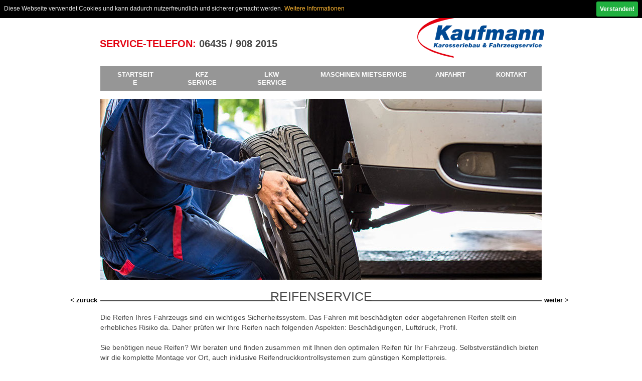

--- FILE ---
content_type: text/html
request_url: https://kaufmann-fahrzeugservice.de/reifenservice.html
body_size: 8139
content:
<!DOCTYPE html>
<html class="nojs html" lang="de-DE">
 <head>

  <meta http-equiv="Content-type" content="text/html;charset=UTF-8"/>
  <meta name="generator" content="2018.1.0.386"/>
  <meta name="viewport" content="width=device-width, initial-scale=1.0"/>
  
  <script type="text/javascript">
   // Update the 'nojs'/'js' class on the html node
document.documentElement.className = document.documentElement.className.replace(/\bnojs\b/g, 'js');

// Check that all required assets are uploaded and up-to-date
if(typeof Muse == "undefined") window.Muse = {}; window.Muse.assets = {"required":["museutils.js", "museconfig.js", "jquery.watch.js", "require.js", "reifenservice.css"], "outOfDate":[]};
</script>
  
  <title>Reifenservice</title>
  <!-- CSS -->
  <link rel="stylesheet" type="text/css" href="css/site_global.css?crc=444006867"/>
  <link rel="stylesheet" type="text/css" href="css/master_a-musters.css?crc=93782964"/>
  <link rel="stylesheet" type="text/css" href="css/reifenservice.css?crc=3789953801" id="pagesheet"/>
  <!-- IE-only CSS -->
  <!--[if lt IE 9]>
  <link rel="stylesheet" type="text/css" href="css/iefonts_reifenservice.css?crc=471110264"/>
  <![endif]-->
  <!-- Other scripts -->
  <script type="text/javascript">
   var __adobewebfontsappname__ = "muse";
</script>
  <!-- JS includes -->
  <script src="https://webfonts.creativecloud.com/open-sans:n7,n4:default.js" type="text/javascript"></script>
   </head>
 <body>

  <div class="clearfix borderbox" id="page"><!-- column -->
   <div class="clearfix colelem" id="pu94"><!-- group -->
    <div class="clip_frame grpelem" id="u94"><!-- svg -->
     <img class="svg svg_mar" id="u95" src="images/kaufmann_logo_nachbau_rgb.svg?crc=230186641" onload="this.style.height=(this.offsetWidth*92/255)+'px'" alt="" data-mu-svgfallback="images/kaufmann_logo_nachbau_rgb_poster_.png?crc=3869578228" data-heightwidthratio="0.3607843137254902" data-image-width="255" data-image-height="92"/>
    </div>
    <div class="clearfix grpelem" id="u4243-6"><!-- content -->
     <p><span id="u4243">SERVICE-TELEFON:</span> <span id="u4243-3">06435 / 908 2015</span></p>
    </div>
    <div class="browser_width grpelem" id="u5982-bw">
     <div class="size_browser_width" id="u5982"><!-- custom html -->
      
<style>
#cookie-bar {
	background: ; 
	height: auto;
	width: 100%px;
	line-height: 30px; 
	color: #EEEEEE; 
	position: absolute;
	font-size: 12px;
	font-family: Arial;
}

#cookie-bar.fixed {position: fixed; top: 0; left: 0; width: 100%;}
#cookie-bar.fixed.bottom {bottom: 0; top: auto;}
#cookie-bar p {margin: 2px 0 0 8px; padding: 0;}

#cookie-bar a {	
	display: inline-block; 	
	margin-left: 4px;
	text-decoration: none; 
}

#cookie-bar .cb-enable {
	float:right;
	color: #FFFFFF; 
	background: #20B03F; 
	border-radius: 3px; 	
	line-height: 30px; 
	padding: 0 7px;	
	margin: 1px 8px 0 0;
	font-weight: 600;
}
#cookie-bar .cb-enable:hover {background: #329932; }

#cookie-bar .cb-policy {color: #FFB732; outline: none;}
#cookie-bar .cb-policy:hover {color: #FFAE19; text-decoration: underline;}

.animBar {
	width: 220px !important;
	height: auto !important;
	position: fixed !important;
	-webkit-animation-duration: 1s;
    animation-duration: 1s;
    -webkit-animation-fill-mode: both;
    animation-fill-mode: both;
}

.fadeInLeft {
    -webkit-animation-name: fadeInLeft;
    animation-name: fadeInLeft;
}
@-webkit-keyframes fadeInLeft {
    0% {
		opacity: 0;
		-webkit-transform: translateX(-220px);
	}
	100% {
		opacity: 1;
		-webkit-transform: translateX(0);
	}
}
@keyframes fadeInLeft {
    0% {
		opacity: 0;
		transform: translateX(-220px);
	}
	100% {
		opacity: 1;
		transform: translateX(0);
	}
}

.fadeInRight {
    -webkit-animation-name: fadeInRight;
    animation-name: fadeInRight;
}         
@-webkit-keyframes fadeInRight {
    0% {
        opacity: 0;
        -webkit-transform: translateX(220px);
    }
    100% {
        opacity: 1;
        -webkit-transform: translateX(0);
    }
}         
@keyframes fadeInRight {
    0% {
        opacity: 0;
        transform: translateX(220px);
            }
    100% {
        opacity: 1;
        transform: translateX(0);
    }
}

.fadeOutUp {
    -webkit-animation-name: fadeOutUp;
    animation-name: fadeOutUp;
}
@-webkit-keyframes fadeOutUp {
    0% {
		opacity: 1;
		-webkit-transform: translateY(0);
	}
	100% {
		opacity: 0;
		-webkit-transform: translateY(-220px);
	}
}
@keyframes fadeOutUp {
    0% {
		opacity: 1;
		transform: translateY(0);
	}
	100% {
		opacity: 0;
		transform: translateY(-220px);
	}
}

.fadeOutDown {
    -webkit-animation-name: fadeOutDown;
    animation-name: fadeOutDown;
}
@-webkit-keyframes fadeOutDown {
    0% {
		opacity: 1;
		-webkit-transform: translateY(0);
	}
	100% {
		opacity: 0;
		-webkit-transform: translateY(220px);
	}
}
@keyframes fadeOutDown {
    0% {
		opacity: 1;
		transform: translateY(0);
	}
	100% {
		opacity: 0;
		transform: translateY(220px);
	}
}

.enableAnim {
	line-height: 30px;
	width: 100%;
	text-align: center;
	margin: 20px 5px 5px 0 !important;
	padding: 0 !important;
}

.mask {
	height: 36px;
	width: 100%;
	background: #000000;
	opacity: 0.10;
	z-index: -1;
	position: absolute;
}
		
</style>	

     </div>
    </div>
   </div>
   <div class="clearfix colelem" id="u97"><!-- group -->
    <a class="nonblock nontext clearfix grpelem" id="u103-4" href="index.html"><!-- content --><p>STARTSEITE</p></a>
    <a class="nonblock nontext clearfix grpelem" id="u148-4" href="kfz.html"><!-- content --><p>KFZ SERVICE</p></a>
    <a class="nonblock nontext clearfix grpelem" id="u104-4" href="lkw.html"><!-- content --><p>LKW SERVICE</p></a>
    <a class="nonblock nontext clearfix grpelem" id="u105-4" href="mietservice.html"><!-- content --><p>MASCHINEN MIETSERVICE</p></a>
    <a class="nonblock nontext clearfix grpelem" id="u106-4" href="anfahrt.html"><!-- content --><p>ANFAHRT</p></a>
    <a class="nonblock nontext clearfix grpelem" id="u107-4" href="kontakt.html"><!-- content --><p>KONTAKT</p></a>
   </div>
   <div class="clip_frame colelem" id="u3379"><!-- image -->
    <img class="block" id="u3379_img" src="images/reifenservice-crop-u3379.jpg?crc=495739209" alt="" data-heightwidthratio="0.4102272727272727" data-image-width="880" data-image-height="361"/>
   </div>
   <div class="clearfix colelem" id="pu3376-4"><!-- group -->
    <div class="clearfix grpelem" id="u3376-4"><!-- content -->
     <p>REIFENSERVICE</p>
    </div>
    <div class="grpelem" id="u3377"><!-- simple frame --></div>
    <div class="grpelem" id="u3400"><!-- simple frame --></div>
    <a class="nonblock nontext clearfix grpelem" id="u3788-4" href="klimaservice.html"><!-- content --><p>&lt; zurück</p></a>
    <a class="nonblock nontext clearfix grpelem" id="u3789-4" href="unfallinstandsetzung.html"><!-- content --><p>weiter &gt;</p></a>
   </div>
   <div class="clearfix colelem" id="u3375-7"><!-- content -->
    <p>Die Reifen Ihres Fahrzeugs sind ein wichtiges Sicherheitssystem. Das Fahren mit beschädigten oder abgefahrenen Reifen stellt ein erhebliches Risiko da. Daher prüfen wir Ihre Reifen nach folgenden Aspekten: Beschädigungen, Luftdruck, Profil.</p>
    <p>&nbsp;</p>
    <p>Sie benötigen neue Reifen? Wir beraten und finden zusammen mit Ihnen den optimalen Reifen für Ihr Fahrzeug. Selbstverständlich bieten wir die komplette Montage vor Ort, auch inklusive Reifendruckkontrollsystemen zum günstigen Komplettpreis.</p>
   </div>
   <div class="colelem" id="u5624"><!-- simple frame --></div>
   <div class="clearfix colelem" id="pu5621-27"><!-- group -->
    <div class="clearfix grpelem" id="u5621-27"><!-- content -->
     <p><span id="u5621">Öffnungszeiten:</span></p>
     <p>&nbsp;</p>
     <p><span id="u5621-4">Montag - Freitag:</span></p>
     <p>7.30 <span id="u5621-8"> </span>-<span id="u5621-10"> </span>12.00 Uhr &amp; 13.00 <span id="u5621-12"> </span>-<span id="u5621-14"> </span>17.30 Uhr</p>
     <p><span id="u5621-17">Samstag:</span></p>
     <p>7.30 <span id="u5621-21"> </span>-<span id="u5621-23"> </span>13.00 Uhr</p>
    </div>
    <div class="clearfix grpelem" id="u5622-13"><!-- content -->
     <p id="u5622-2">Adresse &amp; Kontakt:</p>
     <p id="u5622-3">&nbsp;</p>
     <p id="u5622-5">In der Mark 3, 56414 Weroth</p>
     <p id="u5622-7">Telefon 06435 / 908 2015</p>
     <p id="u5622-9">Fax 06435 / 908 2016</p>
     <p id="u5622-11">info@kaufmann-fahrzeugservice.de</p>
    </div>
    <div class="clearfix grpelem" id="pu5623-4"><!-- column -->
     <div class="clearfix colelem" id="u5623-4"><!-- content -->
      <p>Rechtliche Angaben:</p>
     </div>
     <a class="nonblock nontext clearfix colelem" id="u5625-4" href="impressum.html"><!-- content --><p>IMPRESSUM</p></a>
     <a class="nonblock nontext clearfix colelem" id="u5626-4" href="disclaimer.html"><!-- content --><p>DISCLAIMER</p></a>
     <a class="nonblock nontext clearfix colelem" id="u5627-4" href="datenschutz.html"><!-- content --><p>DATENSCHUTZ</p></a>
    </div>
   </div>
  </div>
  <!-- JS includes -->
  <script type="text/javascript">
   if (document.location.protocol != 'https:') document.write('\x3Cscript src="http://musecdn2.businesscatalyst.com/scripts/4.0/jquery-1.8.3.min.js" type="text/javascript">\x3C/script>');
</script>
  <script type="text/javascript">
   window.jQuery || document.write('\x3Cscript src="scripts/jquery-1.8.3.min.js?crc=209076791" type="text/javascript">\x3C/script>');
</script>
  <!-- Other scripts -->
  <script type="text/javascript">
   // Decide whether to suppress missing file error or not based on preference setting
var suppressMissingFileError = false
</script>
  <script type="text/javascript">
   window.Muse.assets.check=function(c){if(!window.Muse.assets.checked){window.Muse.assets.checked=!0;var b={},d=function(a,b){if(window.getComputedStyle){var c=window.getComputedStyle(a,null);return c&&c.getPropertyValue(b)||c&&c[b]||""}if(document.documentElement.currentStyle)return(c=a.currentStyle)&&c[b]||a.style&&a.style[b]||"";return""},a=function(a){if(a.match(/^rgb/))return a=a.replace(/\s+/g,"").match(/([\d\,]+)/gi)[0].split(","),(parseInt(a[0])<<16)+(parseInt(a[1])<<8)+parseInt(a[2]);if(a.match(/^\#/))return parseInt(a.substr(1),
16);return 0},f=function(f){for(var g=document.getElementsByTagName("link"),j=0;j<g.length;j++)if("text/css"==g[j].type){var l=(g[j].href||"").match(/\/?css\/([\w\-]+\.css)\?crc=(\d+)/);if(!l||!l[1]||!l[2])break;b[l[1]]=l[2]}g=document.createElement("div");g.className="version";g.style.cssText="display:none; width:1px; height:1px;";document.getElementsByTagName("body")[0].appendChild(g);for(j=0;j<Muse.assets.required.length;){var l=Muse.assets.required[j],k=l.match(/([\w\-\.]+)\.(\w+)$/),i=k&&k[1]?
k[1]:null,k=k&&k[2]?k[2]:null;switch(k.toLowerCase()){case "css":i=i.replace(/\W/gi,"_").replace(/^([^a-z])/gi,"_$1");g.className+=" "+i;i=a(d(g,"color"));k=a(d(g,"backgroundColor"));i!=0||k!=0?(Muse.assets.required.splice(j,1),"undefined"!=typeof b[l]&&(i!=b[l]>>>24||k!=(b[l]&16777215))&&Muse.assets.outOfDate.push(l)):j++;g.className="version";break;case "js":j++;break;default:throw Error("Unsupported file type: "+k);}}c?c().jquery!="1.8.3"&&Muse.assets.outOfDate.push("jquery-1.8.3.min.js"):Muse.assets.required.push("jquery-1.8.3.min.js");
g.parentNode.removeChild(g);if(Muse.assets.outOfDate.length||Muse.assets.required.length)g="Einige der Dateien auf dem Server fehlen oder sind ungültig. Löschen Sie den Browser-Cache und versuchen Sie es erneut. Wenn das Problem weiterhin besteht, wenden Sie sich an den Autor der Website.",f&&Muse.assets.outOfDate.length&&(g+="\nOut of date: "+Muse.assets.outOfDate.join(",")),f&&Muse.assets.required.length&&(g+="\nMissing: "+Muse.assets.required.join(",")),suppressMissingFileError?(g+="\nUse SuppressMissingFileError key in AppPrefs.xml to show missing file error pop up.",console.log(g)):alert(g)};location&&location.search&&location.search.match&&location.search.match(/muse_debug/gi)?
setTimeout(function(){f(!0)},5E3):f()}};
var muse_init=function(){require.config({baseUrl:""});require(["jquery","museutils","whatinput","jquery.watch"],function(c){var $ = c;$(document).ready(function(){try{
window.Muse.assets.check($);/* body */
Muse.Utils.transformMarkupToFixBrowserProblemsPreInit();/* body */
Muse.Utils.prepHyperlinks(true);/* body */
Muse.Utils.resizeHeight('.browser_width');/* resize height */
Muse.Utils.requestAnimationFrame(function() { $('body').addClass('initialized'); });/* mark body as initialized */
Muse.Utils.makeButtonsVisibleAfterSettingMinWidth();/* body */
Muse.Utils.showWidgetsWhenReady();/* body */
Muse.Utils.transformMarkupToFixBrowserProblems();/* body */
}catch(b){if(b&&"function"==typeof b.notify?b.notify():Muse.Assert.fail("Error calling selector function: "+b),false)throw b;}})})};

</script>
  <!-- RequireJS script -->
  <script src="scripts/require.js?crc=7928878" type="text/javascript" async data-main="scripts/museconfig.js?crc=310584261" onload="if (requirejs) requirejs.onError = function(requireType, requireModule) { if (requireType && requireType.toString && requireType.toString().indexOf && 0 <= requireType.toString().indexOf('#scripterror')) window.Muse.assets.check(); }" onerror="window.Muse.assets.check();"></script>
  
  <!--HTML Widget code-->
  	
<script>
	(function($){
		$.cookieBar = function(options,val){
			if(options=='cookies'){
				var doReturn = 'cookies';
			}else if(options=='set'){
				var doReturn = 'set';
			}else{
				var doReturn = false;
			}
			var defaults = {
				message: 'Diese Webseite verwendet Cookies und kann dadurch nutzerfreundlich und sicherer gemacht werden.', //Message displayed on bar
				acceptButton: true, //Set to true to show accept/enable button
				acceptText: 'Verstanden!', //Text on accept/enable button
				acceptFunction: function(cookieValue){if(cookieValue!='enabled' && cookieValue!='accepted') window.location = window.location.href;}, //Function to run after accept
				declineButton: false, //Set to true to show decline/disable button
				declineText: 'Disable Cookies', //Text on decline/disable button
				declineFunction: function(cookieValue){if(cookieValue=='enabled' || cookieValue=='accepted') window.location = window.location.href;}, //Function to run after decline
				policyButton: true, //Set to true to show Privacy Policy button
				policyText: 'Weitere Informationen', //Text on Privacy Policy button
				policyURL: 'https://kaufmann-fahrzeugservice.de/datenschutz.html', //URL of Privacy Policy
				autoEnable: true, //Set to true for cookies to be accepted automatically. Banner still shows
				acceptOnContinue: false, //Set to true to accept cookies when visitor moves to another page
				acceptOnScroll: false, //Set to true to accept cookies when visitor scrolls X pixels up or down
				acceptAnyClick: false, //Set to true to accept cookies when visitor clicks anywhere on the page
				expireDays: 10, //Number of days for cookieBar cookie to be stored for
				renewOnVisit: false, //Renew the cookie upon revisit to website
				forceShow: false, //Force cookieBar to show regardless of user cookie preference
				effect: 'slide', //Options: slide, fade, hide
				element: 'body', //Element to append/prepend cookieBar to. Remember "." for class or "#" for id.
				append: true, //Set to true for cookieBar HTML to be placed at base of website. Actual position may change according to CSS
				fixed: false, //Set to true to add the class "fixed" to the cookie bar. Default CSS should fix the position
				bottom: false, //Force CSS when fixed, so bar appears at bottom of website
				zindex: '10000', //Can be set in CSS, although some may prefer to set here
				domain: String(window.location.hostname), //Location of privacy policy
				referrer: String(document.referrer) //Where visitor has come from
			};
			var options = $.extend(defaults,options);
			
			//Sets expiration date for cookie
			var expireDate = new Date();
			expireDate.setTime(expireDate.getTime()+(options.expireDays*86400000));
			expireDate = expireDate.toGMTString();
			
			var cookieEntry = 'cb-enabled={value}; expires='+expireDate+'; path=/';
			
			//Retrieves current cookie preference
			var i,cookieValue='',aCookie,aCookies=document.cookie.split('; ');
			for (i=0;i<aCookies.length;i++){
				aCookie = aCookies[i].split('=');
				if(aCookie[0]=='cb-enabled'){
					cookieValue = aCookie[1];
				}
			}
			//Sets up default cookie preference if not already set
			if(cookieValue=='' && doReturn!='cookies' && options.autoEnable){
				cookieValue = 'enabled';
				document.cookie = cookieEntry.replace('{value}','enabled');
			}else if((cookieValue=='accepted' || cookieValue=='declined') && doReturn!='cookies' && options.renewOnVisit){
				document.cookie = cookieEntry.replace('{value}',cookieValue);
			}
			if(options.acceptOnContinue){
				if(options.referrer.indexOf(options.domain)>=0 && String(window.location.href).indexOf(options.policyURL)==-1 && doReturn!='cookies' && doReturn!='set' && cookieValue!='accepted' && cookieValue!='declined'){
					doReturn = 'set';
					val = 'accepted';
				}
			}
			if(doReturn=='cookies'){
				//Returns true if cookies are enabled, false otherwise
				if(cookieValue=='enabled' || cookieValue=='accepted'){
					return true;
				}else{
					return false;
				}
			}else if(doReturn=='set' && (val=='accepted' || val=='declined')){
				//Sets value of cookie to 'accepted' or 'declined'
				document.cookie = cookieEntry.replace('{value}',val);
				if(val=='accepted'){
					return true;
				}else{
					return false;
				}
			}else{
				//Sets up enable/accept button if required
				var message = options.message.replace('{policy_url}',options.policyURL);
				
				if(options.acceptButton){
					var acceptButton = '<a href="" class="cb-enable">'+options.acceptText+'</a>';
				}else{
					var acceptButton = '';
				}
				//Sets up disable/decline button if required
				if(options.declineButton){
					var declineButton = '<a href="" class="cb-disable">'+options.declineText+'</a>';
				}else{
					var declineButton = '';
				}
				//Sets up privacy policy button if required
				if(options.policyButton){
					var policyButton = '<a href="'+options.policyURL+'" target="_self" class="cb-policy">'+options.policyText+'</a>';
				}else{
					var policyButton = '';
				}
				//Whether to add "fixed" class to cookie bar
				if(options.fixed){
					if(options.bottom){
						var fixed = ' class="fixed bottom"';
					}else{
						var fixed = ' class="fixed"';
					}
				}else{
					var fixed = '';
				}
				if(options.zindex!=''){
					var zindex = ' style="z-index:'+options.zindex+';"';
				}else{
					var zindex = '';
				}
				
				//Displays the cookie bar if arguments met
				if(options.forceShow || cookieValue=='enabled' || cookieValue==''){
					if(options.append){
						$(options.element).append('<div id="cookie-bar"'+fixed+zindex+'><div class="mask"></div><p>'+message+policyButton+acceptButton+declineButton+'</p></div>');
					}else{
						$(options.element).prepend('<div id="cookie-bar"'+fixed+zindex+'><div class="mask"></div><p>'+message+policyButton+acceptButton+declineButton+'</p></div>');
					}
				}
				
				var removeBar = function(func){
					if(options.acceptOnScroll) $(document).off('scroll');
					if(typeof(func)==='function') func(cookieValue);
					if(options.effect=='slide'){
						$('#cookie-bar').slideUp(300,function(){$('#cookie-bar').remove();});
					}else if(options.effect=='fade'){
						$('#cookie-bar').fadeOut(300,function(){$('#cookie-bar').remove();});
					}else{
						$('#cookie-bar').hide(1000,function(){$('#cookie-bar').remove();});
					}
					$(document).unbind('click',anyClick);
				};
				var cookieAccept = function(){
					document.cookie = cookieEntry.replace('{value}','accepted');
					removeBar(options.acceptFunction);
				};
				var cookieDecline = function(){
					var deleteDate = new Date();
					deleteDate.setTime(deleteDate.getTime()-(864000000));
					deleteDate = deleteDate.toGMTString();
					aCookies=document.cookie.split('; ');
					for (i=0;i<aCookies.length;i++){
						aCookie = aCookies[i].split('=');
						if(aCookie[0].indexOf('_')>=0){
							document.cookie = aCookie[0]+'=0; expires='+deleteDate+'; domain='+options.domain.replace('www','')+'; path=/';
						}else{
							document.cookie = aCookie[0]+'=0; expires='+deleteDate+'; path=/';
						}
					}
					document.cookie = cookieEntry.replace('{value}','declined');
					removeBar(options.declineFunction);
				};
				var anyClick = function(e){
					if(!$(e.target).hasClass('cb-policy')) cookieAccept();
				};
				
				$('#cookie-bar .cb-enable').click(function(){cookieAccept();return false;});
				$('#cookie-bar .cb-disable').click(function(){cookieDecline();return false;});
				if(options.acceptOnScroll){
					var scrollStart = $(document).scrollTop(),scrollNew,scrollDiff;
					$(document).on('scroll',function(){
						scrollNew = $(document).scrollTop();
						if(scrollNew>scrollStart){
							scrollDiff = scrollNew - scrollStart;
						}else{
							scrollDiff = scrollStart - scrollNew;
						}
						if(scrollDiff>=Math.round(options.acceptOnScroll)) cookieAccept();
					});
				}
				if(options.acceptAnyClick){
					$(document).bind('click',anyClick);
				}
			}
		};
	})(jQuery);
	
	$(document).ready(function(){
		if('full' == 'full'){
			$.cookieBar({
				fixed: true,
				bottom:	false,
				forceShow: false
			});			
		}
		
		if('full' == 'small'){
			$.cookieBar({
				fixed: false,
				forceShow: false
			});

			if('topLeft' == 'topLeft'){
				$('#cookie-bar').css({'top':'0px', 'left':'0px', 'position':'fixed'});
				$('.cb-enable').css({'margin':' 0px 4px 3px 0px'});
				$('.mask').css({'height':'100%'});
			}
			if('topLeft' == 'bottomLeft'){
				$('#cookie-bar').css({'bottom':'6px', 'left':'3px', 'position':'fixed'});
				$('.cb-enable').css({'margin':' 1px 4px 2px 0px'});
			}
			if('topLeft' == 'topRight'){
				$('#cookie-bar').css({'top':'0px', 'right':'0px', 'position':'fixed'});
				$('.cb-enable').css({'margin':' 1px 4px 2px 0px'});
			}
			if('topLeft' == 'bottomRight'){
				$('#cookie-bar').css({'bottom':'6px', 'right':'3px', 'position':'fixed'});
				$('.cb-enable').css({'margin':' 1px 4px 2px 0px'});
			}
		}
		
		if('full' == 'anim'){
			$.cookieBar({
				fixed: false,
				forceShow: false
			});
			
			if('leftTa' == 'leftTa'){			
				$('#cookie-bar').addClass('animBar fadeInLeft').css({'top':'60px', 'left':'40px'});
				$('.mask').css({'height':'100%', 'border-radius':'0px'});
				$('.cb-enable').addClass('enableAnim');
				$('#cookie-bar p').css({'line-height':'12px', 'margin':'5px 0 0 10px'});
				$('.cb-enable').click(function(){
					$('#cookie-bar').addClass('fadeOutUp');	
				});
			}
			if('leftTa' == 'leftBa'){			
				$('#cookie-bar').addClass('animBar fadeInLeft').css({'bottom':'60px', 'left':'40px'});
				$('.mask').css({'height':'100%', 'border-radius':'0px'});
				$('.cb-enable').addClass('enableAnim');
				$('#cookie-bar p').css({'line-height':'12px', 'margin':'5px 0 0 10px'});
				$('.cb-enable').click(function(){
					$('#cookie-bar').addClass('fadeOutDown');	
				});
			}
			if('leftTa' == 'rightTa'){			
				$('#cookie-bar').addClass('animBar fadeInRight').css({'top':'60px', 'right':'40px'});
				$('.mask').css({'height':'100%', 'border-radius':'0px'});				
				$('.cb-enable').addClass('enableAnim');
				$('#cookie-bar p').css({'line-height':'12px', 'margin':'5px 0 0 10px'});
				$('.cb-enable').click(function(){
					$('#cookie-bar').addClass('fadeOutUp', function(){$('#cookie-bar').remove();});	
				});
			}
			if('leftTa' == 'rightBa'){			
				$('#cookie-bar').addClass('animBar fadeInRight').css({'bottom':'60px', 'right':'40px'});
				$('.mask').css({'height':'100%', 'border-radius':'0px'});				
				$('.cb-enable').addClass('enableAnim');
				$('#cookie-bar p').css({'line-height':'12px', 'margin':'5px 0 0 10px'});
				$('.cb-enable').click(function(){
					$('#cookie-bar').addClass('fadeOutDown');	
				});
			}		
		}			
		if('10' == '10') {
			$('.mask').css({'opacity':'1'});
		}
	});	
</script>

   </body>
</html>


--- FILE ---
content_type: text/css
request_url: https://kaufmann-fahrzeugservice.de/css/master_a-musters.css?crc=93782964
body_size: 1672
content:
#u94{background-color:transparent;}#u95{display:block;}#u4243-6{background-color:transparent;color:#004993;text-align:left;font-size:20px;line-height:24px;font-family:open-sans, sans-serif;font-weight:700;}#u4243{color:#E3000F;}#u4243-3{color:#464646;}#u5982{border-width:0px;border-color:transparent;background-color:transparent;}#u97{background-color:#969696;}#u103-4{background-color:transparent;color:#FFFFFF;text-align:center;font-size:13px;line-height:16px;font-family:open-sans, sans-serif;font-weight:700;}#u103-4:hover p{color:#000000;visibility:inherit;}#u148-4{background-color:transparent;color:#FFFFFF;text-align:center;font-size:13px;line-height:16px;font-family:open-sans, sans-serif;font-weight:700;}#u148-4:hover p{color:#000000;visibility:inherit;}#u104-4{background-color:transparent;color:#FFFFFF;text-align:center;font-size:13px;line-height:16px;font-family:open-sans, sans-serif;font-weight:700;}#u104-4:hover p{color:#000000;visibility:inherit;}#u105-4{background-color:transparent;color:#FFFFFF;text-align:center;font-size:13px;line-height:16px;font-family:open-sans, sans-serif;font-weight:700;}#u105-4:hover p{color:#000000;visibility:inherit;}#u106-4{background-color:transparent;color:#FFFFFF;text-align:center;font-size:13px;line-height:16px;font-family:open-sans, sans-serif;font-weight:700;}#u106-4:hover p{color:#000000;visibility:inherit;}#u107-4{background-color:transparent;color:#FFFFFF;text-align:center;font-size:13px;line-height:16px;font-family:open-sans, sans-serif;font-weight:700;}#u107-4:hover p{color:#000000;visibility:inherit;}#u103-4.MuseLinkActive p,#u148-4.MuseLinkActive p,#u104-4.MuseLinkActive p,#u105-4.MuseLinkActive p,#u106-4.MuseLinkActive p,#u107-4.MuseLinkActive p{color:#B4B4B4;visibility:inherit;}

--- FILE ---
content_type: text/css
request_url: https://kaufmann-fahrzeugservice.de/css/reifenservice.css?crc=3789953801
body_size: 7008
content:
.version.reifenservice{color:#0000E1;background-color:#E61B09;}#page{z-index:1;min-height:599.5500000000001px;background-image:none;border-width:0px;border-color:#000000;background-color:transparent;padding-bottom:0px;width:100%;max-width:1024px;margin-left:auto;margin-right:auto;}#pu94{z-index:2;width:100%;}#u94{z-index:2;position:relative;margin-right:-10000px;margin-top:24px;width:24.91%;left:68.66%;}#u95{z-index:3;width:100%;}#u4243-6{z-index:29;position:relative;margin-right:-10000px;margin-top:75px;width:44.83%;left:6.94%;}.js body{visibility:hidden;}.js body.initialized{visibility:visible;}#u5982,#u5982-bw{z-index:115;min-height:38px;}#u97{z-index:4;padding-bottom:8px;margin-top:16px;position:relative;width:85.94%;margin-left:7.04%;}#u103-4{z-index:5;min-height:18px;position:relative;margin-right:-10000px;margin-top:9px;width:8.53%;left:3.64%;}#u103-4:hover{padding-top:0px;padding-bottom:0px;min-height:18px;width:8.53%;margin:9px -10000px 0px 0%;}#u103-4.MuseLinkActive{padding-top:0px;padding-bottom:0px;min-height:18px;width:8.53%;margin:9px -10000px 0px 0%;}#u148-4{z-index:9;min-height:18px;position:relative;margin-right:-10000px;margin-top:9px;width:9.21%;left:18.41%;}#u148-4:hover{padding-top:0px;padding-bottom:0px;min-height:18px;width:9.21%;margin:9px -10000px 0px 0%;}#u148-4.MuseLinkActive{padding-top:0px;padding-bottom:0px;min-height:18px;width:9.21%;margin:9px -10000px 0px 0%;}#u104-4{z-index:13;min-height:18px;position:relative;margin-right:-10000px;margin-top:9px;width:9.89%;left:33.87%;}#u104-4:hover{padding-top:0px;padding-bottom:0px;min-height:18px;width:9.89%;margin:9px -10000px 0px 0%;}#u104-4.MuseLinkActive{padding-top:0px;padding-bottom:0px;min-height:18px;width:9.89%;margin:9px -10000px 0px 0%;}#u105-4{z-index:17;min-height:18px;position:relative;margin-right:-10000px;margin-top:9px;width:19.55%;left:49.89%;}#u105-4:hover{padding-top:0px;padding-bottom:0px;min-height:18px;width:19.55%;margin:9px -10000px 0px 0%;}#u105-4.MuseLinkActive{padding-top:0px;padding-bottom:0px;min-height:18px;width:19.55%;margin:9px -10000px 0px 0%;}#u106-4{z-index:21;min-height:18px;position:relative;margin-right:-10000px;margin-top:9px;width:7.16%;left:75.69%;}#u106-4:hover{padding-top:0px;padding-bottom:0px;min-height:18px;width:7.16%;margin:9px -10000px 0px 0%;}#u106-4.MuseLinkActive{padding-top:0px;padding-bottom:0px;min-height:18px;width:7.16%;margin:9px -10000px 0px 0%;}#u107-4{z-index:25;min-height:18px;position:relative;margin-right:-10000px;margin-top:9px;width:8.07%;left:89.1%;}#u107-4:hover{padding-top:0px;padding-bottom:0px;min-height:18px;width:8.07%;margin:9px -10000px 0px 0%;}#u107-4.MuseLinkActive{padding-top:0px;padding-bottom:0px;min-height:18px;width:8.07%;margin:9px -10000px 0px 0%;}#u3379{z-index:48;background-color:transparent;margin-top:16px;position:relative;width:85.94%;margin-left:7.04%;}#u3379_img{width:100%;}#pu3376-4{z-index:42;margin-top:18px;width:100%;}#u3376-4{z-index:42;min-height:31px;background-color:transparent;color:#464646;text-align:center;font-size:25px;line-height:30px;font-family:open-sans, sans-serif;font-weight:400;position:relative;margin-right:-10000px;width:35.36%;left:32.33%;}#u3377{z-index:46;height:9px;border-style:solid;border-color:#464646;background-color:transparent;position:relative;margin-right:-10000px;margin-top:23px;width:33.99%;left:7.04%;border-width:2px 0px 0px;}#u3400{z-index:47;height:9px;border-style:solid;border-color:#464646;background-color:transparent;position:relative;margin-right:-10000px;margin-top:23px;width:33.99%;left:58.99%;border-width:2px 0px 0px;}#u3788-4{z-index:50;min-height:19px;background-color:transparent;line-height:18px;font-size:13px;color:#000000;font-family:open-sans, sans-serif;font-weight:700;position:relative;margin-right:-10000px;margin-top:14px;width:6.25%;left:1.18%;}#u3788-4:hover{padding-top:0px;padding-bottom:0px;min-height:19px;width:6.25%;margin:14px -10000px 0px 0%;}#u3789-4{z-index:54;min-height:19px;background-color:transparent;line-height:18px;font-size:13px;color:#000000;font-family:open-sans, sans-serif;font-weight:700;position:relative;margin-right:-10000px;margin-top:14px;width:6.06%;left:93.46%;}#u3789-4:hover{padding-top:0px;padding-bottom:0px;min-height:19px;width:6.06%;margin:14px -10000px 0px 0%;}#u3788-4:hover p,#u3789-4:hover p{color:#E3000F;visibility:inherit;}#u3375-7{z-index:35;min-height:118px;background-color:transparent;line-height:20px;color:#464646;font-family:open-sans, sans-serif;font-weight:400;margin-top:13px;position:relative;width:85.94%;margin-left:7.04%;}#u5624{z-index:102;height:7px;border-style:solid;border-color:#7F7F7F;background-color:transparent;margin-top:25px;position:relative;width:85.94%;margin-left:7.04%;border-width:6px 0px 0px;}#pu5621-27{z-index:58;margin-top:7px;width:100%;}#u5621-27{z-index:58;min-height:157px;background-color:transparent;color:#000000;text-align:left;line-height:20px;font-family:open-sans, sans-serif;font-weight:400;position:relative;margin-right:-10000px;width:23.64%;left:7.04%;}#u5621-12{letter-spacing:-4px;}#u5621-10,#u5621-14{letter-spacing:-2px;}#u5621-8,#u5621-21{letter-spacing:-3px;}#u5621-23{letter-spacing:-1px;}#u5622-13{z-index:85;min-height:156px;background-color:transparent;color:#000000;text-align:left;line-height:20px;position:relative;margin-right:-10000px;width:25.59%;left:33.01%;}#u5621,#u5621-4,#u5621-17,#u5622-2,#u5622-3{font-family:open-sans, sans-serif;font-weight:700;}#u5622-5,#u5622-7,#u5622-9,#u5622-11{font-family:open-sans, sans-serif;font-weight:400;}#pu5623-4{z-index:98;padding-bottom:0px;margin-right:-10000px;width:14.46%;margin-left:79.01%;}#u5623-4{z-index:98;min-height:32px;background-color:transparent;color:#000000;text-align:left;line-height:20px;font-family:open-sans, sans-serif;font-weight:700;position:relative;width:100%;}#u5625-4{z-index:103;min-height:18px;background-color:transparent;color:#7F7F7F;text-align:left;font-size:13px;line-height:16px;font-family:open-sans, sans-serif;font-weight:700;margin-top:10px;position:relative;width:54.73%;margin-left:0.68%;}#u5625-4:hover{padding-top:0px;padding-bottom:0px;min-height:18px;width:54.73%;margin:10px 0px 0px 0.6756756756756757%;}#u5626-4{z-index:107;min-height:18px;background-color:transparent;color:#7F7F7F;text-align:left;font-size:13px;line-height:16px;font-family:open-sans, sans-serif;font-weight:700;margin-top:12px;position:relative;width:54.73%;margin-left:0.68%;}#u5626-4:hover{padding-top:0px;padding-bottom:0px;min-height:18px;width:54.73%;margin:12px 0px 0px 0.6756756756756757%;}#u5627-4{z-index:111;min-height:18px;background-color:transparent;color:#7F7F7F;text-align:left;font-size:13px;line-height:16px;font-family:open-sans, sans-serif;font-weight:700;margin-top:12px;position:relative;width:80.41%;margin-left:0.68%;}#u5627-4:hover{padding-top:0px;padding-bottom:0px;min-height:18px;width:80.41%;margin:12px 0px 0px 0.6756756756756757%;}#u5625-4:hover p,#u5626-4:hover p,#u5627-4:hover p{color:#000000;visibility:inherit;}#muse_css_mq,.html{background-color:#FFFFFF;}body{position:relative;min-width:1024px;}

--- FILE ---
content_type: image/svg+xml
request_url: https://kaufmann-fahrzeugservice.de/images/kaufmann_logo_nachbau_rgb.svg?crc=230186641
body_size: 9923
content:
<?xml version="1.0" encoding="utf-8"?>
<!-- Generator: Adobe Illustrator 19.2.1, SVG Export Plug-In . SVG Version: 6.00 Build 0)  -->
<svg version="1.1" id="Ebene_1" xmlns="http://www.w3.org/2000/svg" xmlns:xlink="http://www.w3.org/1999/xlink" x="0px" y="0px"
	 viewBox="0 0 510.2 184.3" style="enable-background:new 0 0 510.2 184.3;" xml:space="preserve">
<style type="text/css">
	.st0{clip-path:url(#SVGID_2_);fill:#E3000F;}
	.st1{clip-path:url(#SVGID_2_);fill:#004993;}
</style>
<g>
	<defs>
		<rect id="SVGID_1_" width="510.2" height="184.3"/>
	</defs>
	<clipPath id="SVGID_2_">
		<use xlink:href="#SVGID_1_"  style="overflow:visible;"/>
	</clipPath>
	<path class="st0" d="M147.8,182.1l-1.9-5.8c0,0-162.3-29.3-138.9-86.8c22.7-55.9,188.7-71.9,188.7-71.9l17.9-15.5
		c0,0-179,10.2-208.1,79.4C-22.7,148.4,114.9,176.3,147.8,182.1"/>
	<path class="st1" d="M458.1,111.9h16.2l4.8-22.5c1-4.4,2.7-8.1,7.9-8.1c2.6,0,4.6,1.4,4.6,4.1c0,1.7-0.8,4.6-1.3,7l-4.2,19.5h16.2
		l5.2-24c0.7-3.1,1.1-6.2,1.1-8.1c0-8.4-6.4-11.5-13.8-11.5c-5.2,0-10.1,2.6-13.2,6.5h-0.2l1.2-5.4h-15.7L458.1,111.9z M404.2,111.9
		h16.2l4.8-22.5c1-4.4,2.7-8.1,7.9-8.1c2.6,0,4.6,1.4,4.6,4.1c0,1.7-0.8,4.6-1.3,7l-4.2,19.5h16.2l5.2-24c0.7-3.1,1.1-6.2,1.1-8.1
		c0-8.4-6.4-11.5-13.8-11.5c-5.2,0-10.1,2.6-13.2,6.5h-0.2l1.2-5.4H413L404.2,111.9z M373.4,82.3c0.9-3.2,3.2-4.3,6.5-4.3
		c2.5,0,5.1,0.7,5.1,3.7c0,5.2-7.3,4.6-11.9,4.9c-12.2,0.9-20.6,3.9-20.6,15.2c0,8.1,6.5,11.3,13.8,11.3c4.8,0,10.2-1.7,13.1-5.2
		h0.2c-0.1,1.4,0.2,2.8,0.6,4.1H396c-0.4-1-0.7-2.2-0.7-3.8c0-2.8,5.2-21.9,5.2-28.5c0-10.3-12.9-11.3-20.6-11.3
		c-10.4,0-19.2,2.6-21.7,13.9H373.4z M368.7,99.7c0-3.1,2.5-4.5,5.2-4.8c2.9-0.2,6-0.6,8.6-1.9c-1,6.3-3.2,10.3-8.7,10.3
		C371.3,103.4,368.7,102.7,368.7,99.7 M272.6,111.9h16.2l5.2-24.3c0.7-3.7,2.8-6.3,6.8-6.3c2.6,0,4.1,1.2,4.1,3.9
		c0,1.1-0.4,2.9-0.7,3.9l-4.9,22.8h16.2l5.6-25.7c0.7-3.1,3-4.9,6.1-4.9c2.6,0,4.2,1.4,4.2,4.1c0,1.2-0.8,5.4-1,6.2l-4.3,20.3h16.2
		l5.2-24.3c0.3-1.9,1-4.8,1-6.7c0-8.8-5.3-12.6-13.6-12.6c-5.7,0-10.4,2.6-13.9,7c-1.1-5.2-5.9-7-11.5-7c-5.4,0-10.1,2.6-13.4,6.6
		h-0.2l1.1-5.6h-15.7L272.6,111.9z M242.4,111.9h16.2l6.7-32.5h8.2l2.1-10h-8.3c0.8-3.9,2.1-5.1,5.3-5.1c1.9,0,3.3,0.1,4.3,0.2
		l2.3-10.7c-2.9-0.2-5.7-0.4-8.5-0.4c-12.7,0-17.1,3.4-19.7,16h-6.6l-2.2,10h6.7L242.4,111.9z M238.7,69.4h-16.2l-3.7,17.3
		c-1.3,5.4-1.6,13.4-8.9,13.4c-2.4,0-4.7-1.4-4.7-3.8c0-1.2,0.2-2.5,0.7-4.7l4.8-22.2h-16.2c-4.9,23.4-6.3,28.6-6.3,32.3
		c0,8.1,6.1,11.3,13.5,11.3c5.5,0,10.2-2.3,13.7-6.5h0.2l-1.3,5.4h15.7L238.7,69.4z M155.4,82.3c0.9-3.2,3.2-4.3,6.5-4.3
		c2.5,0,5.1,0.7,5.1,3.7c0,5.2-7.3,4.6-11.9,4.9c-12.2,0.9-20.6,3.9-20.6,15.2c0,8.1,6.5,11.3,13.8,11.3c4.8,0,10.2-1.7,13.1-5.2
		h0.2c-0.1,1.4,0.2,2.8,0.6,4.1h15.9c-0.4-1-0.7-2.2-0.7-3.8c0-2.8,5.2-21.9,5.2-28.5c0-10.3-12.9-11.3-20.6-11.3
		c-10.4,0-19.2,2.6-21.7,13.9H155.4z M150.8,99.7c0-3.1,2.5-4.5,5.2-4.8c3-0.2,6-0.6,8.6-1.9c-1,6.3-3.2,10.3-8.7,10.3
		C153.3,103.4,150.8,102.7,150.8,99.7 M72.4,111.9h18l3.5-17.1l6.1-5.6l10.7,22.7H131l-16.9-34.4l27.9-24.1h-23.4l-20,19.4l-0.2-0.2
		l4-19.3h-18L72.4,111.9z"/>
	<path class="st1" d="M493.8,137.3c-0.2,0.4-0.8,0.9-1.8,0.9c-1.5,0-1.9-1.1-1.9-2.4h8.7c0.2-0.8,0.2-1.5,0.2-2.1
		c0-3.8-3.3-5.3-6-5.3c-3,0-7.3,1.8-7.3,7.4c0,3,1.7,5.4,6.1,5.4c5.3,0,6.2-3,6.5-3.9H493.8z M490.5,133.4c0.4-1.3,1.2-2.1,2.4-2.1
		c1.2,0,1.8,0.7,1.8,1.7c0,0.1,0,0.3,0,0.4H490.5z M484.1,133.3c0.1-3.4-2.4-4.9-5.8-4.9c-4.7,0-7.4,3.1-7.4,7.3
		c0,2.3,1,5.6,6.2,5.6c3.5,0,5.8-1.7,6.6-5.2h-4.5c-0.3,0.7-0.8,1.8-2.1,1.8c-1.3,0-1.6-1.1-1.6-2.2s0.5-3.8,2.6-3.8
		c0.5,0,0.9,0.1,1.2,0.4c0.3,0.2,0.4,0.6,0.3,1.2H484.1z M470.4,124.1h-4.7l-0.7,3.3h4.7L470.4,124.1z M462.3,140.9h4.7l2.5-12.2
		h-4.7L462.3,140.9z M462.7,128.7h-4.9l-3.4,6.9h0l-0.5-6.9h-4.7l1.4,12.2h5.5L462.7,128.7z M436.3,140.9h4.7l1.1-5.1
		c0.5-2.6,1.5-3.4,3.5-3.4c0.6,0,1.2,0.1,1.8,0.3l0.9-4.1c-0.4-0.1-0.9-0.2-1.6-0.2c-1.2,0-2.7,0.9-3.6,2.2h0l0.4-1.9h-4.5
		L436.3,140.9z M429.6,137.3c-0.2,0.4-0.8,0.9-1.8,0.9c-1.5,0-1.9-1.1-1.9-2.4h8.7c0.2-0.8,0.2-1.5,0.2-2.1c0-3.8-3.3-5.3-6-5.3
		c-3,0-7.3,1.8-7.3,7.4c0,3,1.7,5.4,6.1,5.4c5.3,0,6.2-3,6.5-3.9H429.6z M426.2,133.4c0.4-1.3,1.2-2.1,2.4-2.1
		c1.2,0,1.8,0.7,1.8,1.7c0,0.1,0,0.3,0,0.4H426.2z M407,136.9c-0.1,3.7,3.2,4.3,5.8,4.3c3.8,0,6.2-1.7,6.2-4.5
		c0-2.6-1.7-3.3-5.2-3.8c-0.6-0.1-1.1-0.3-1.1-0.9c0-0.7,0.7-1,1.3-1c0.4,0,0.8,0.1,1.1,0.3c0.3,0.2,0.4,0.5,0.3,1h4.2
		c0.3-3.3-2.9-3.9-5.5-3.9c-2.9,0-6.1,1-6.1,4.5c0,2.7,2.5,3,3.3,3.2c1.7,0.3,2.9,0.4,2.9,1.2c0,0.3-0.2,1.1-1.4,1.1
		c-0.5,0-0.9-0.1-1.2-0.3c-0.3-0.3-0.4-0.6-0.4-1.1H407z M406.1,128.7h-4.5l-0.3,1.6h0c-0.7-1.4-2.1-1.9-3.6-1.9
		c-3.8,0-5.9,3.6-5.9,7c0,2.9,1.9,4.8,4.8,4.8c1.1,0,2.2-0.4,2.9-1.2h0l-0.3,1.3c-0.2,1.1-0.6,2.2-2,2.2c-0.5,0-0.8-0.1-1.1-0.3
		c-0.3-0.3-0.4-0.6-0.4-1.1h-4.6c-0.2,3.9,4.2,4.1,5.7,4.1c5.9,0,6.5-2.9,7.3-6.4L406.1,128.7z M398.8,131.8c1.7,0,1.7,1.2,1.7,1.9
		c0,0.8-0.4,3.5-2.6,3.5c-1.1,0-1.6-0.9-1.6-2C396.4,133.8,397,131.8,398.8,131.8 M390.4,128.7h-4.7l-1.1,5
		c-0.4,1.6-0.5,3.8-2.6,3.8c-0.7,0-1.3-0.4-1.3-1.1c0-0.4,0-0.7,0.2-1.3l1.4-6.4h-4.7c-1.4,6.7-1.8,8.2-1.8,9.3
		c0,2.3,1.8,3.2,3.9,3.2c1.6,0,2.9-0.7,3.9-1.9h0l-0.4,1.6h4.5L390.4,128.7z M368.5,137.3c-0.2,0.4-0.8,0.9-1.8,0.9
		c-1.5,0-1.9-1.1-1.9-2.4h8.7c0.2-0.8,0.2-1.5,0.2-2.1c0-3.8-3.3-5.3-6-5.3c-3,0-7.3,1.8-7.3,7.4c0,3,1.7,5.4,6.1,5.4
		c5.3,0,6.2-3,6.5-3.9H368.5z M365.2,133.4c0.4-1.3,1.2-2.1,2.4-2.1c1.2,0,1.8,0.7,1.8,1.7c0,0.1,0,0.3,0,0.4H365.2z M345.2,140.9
		h12.1l0.7-3.4h-6v0l6.6-5.2l0.8-3.6h-11.1l-0.7,3.4h5.1v0l-6.8,5.4L345.2,140.9z M334.5,140.9h4.7l1.1-5.1c0.5-2.6,1.5-3.4,3.5-3.4
		c0.6,0,1.2,0.1,1.8,0.3l0.9-4.1c-0.4-0.1-0.9-0.2-1.6-0.2c-1.2,0-2.7,0.9-3.6,2.2h0l0.4-1.9H337L334.5,140.9z M318.5,140.9h4.7
		l1.4-6.5c0.3-1.3,0.8-2.3,2.3-2.3c0.8,0,1.3,0.4,1.3,1.2c0,0.5-0.2,1.3-0.4,2l-1.2,5.6h4.7l1.5-6.9c0.2-0.9,0.3-1.8,0.3-2.3
		c0-2.4-1.8-3.3-4-3.3c-1.3,0-2.8,0.7-3.6,1.9h0l1.3-6.1h-4.7L318.5,140.9z M309.1,132.4c0.3-0.9,0.9-1.2,1.9-1.2
		c0.7,0,1.5,0.2,1.5,1.1c0,1.5-2.1,1.3-3.4,1.4c-3.5,0.3-5.9,1.1-5.9,4.4c0,2.3,1.9,3.3,4,3.3c1.4,0,2.9-0.5,3.8-1.5h0
		c0,0.4,0,0.8,0.2,1.2h4.6c-0.1-0.3-0.2-0.6-0.2-1.1c0-0.8,1.5-6.3,1.5-8.2c0-3-3.7-3.2-5.9-3.2c-3,0-5.5,0.8-6.2,4H309.1z
		 M307.7,137.4c0-0.9,0.7-1.3,1.5-1.4c0.8-0.1,1.7-0.2,2.5-0.5c-0.3,1.8-0.9,3-2.5,3C308.5,138.5,307.7,138.2,307.7,137.4
		 M287.8,140.9h5.2l1.3-6.4h6.6l0.8-4h-6.6l0.4-2.1h7.8l0.9-4.3h-13L287.8,140.9z M277.8,140.9l-2.2-3.5c1.2-1.1,2.5-2.7,2.8-4.7h-4
		c-0.2,0.5-0.5,1.1-0.9,1.5l-1.1-1.7c1.9-0.8,3.6-2.4,3.6-4.5c0-2.5-2.2-4.3-4.7-4.3c-4.6,0-5.3,3.4-5.3,4.6c0,1.7,0.9,2.6,0.9,2.6
		c-2.5,0.8-4.5,2.5-4.5,5.3c0,2.6,1.6,5.1,5.7,5.1c1.5,0,3-0.3,4.2-1.3l0.5,0.9H277.8z M270.3,136.6c-0.7,0.6-1.2,0.9-2.1,0.9
		c-0.9,0-1.4-1-1.4-1.5c0-0.9,0.5-1.5,2-2L270.3,136.6z M270.7,129.8c-0.3-0.5-0.7-1.1-0.7-1.7c0-1,0.9-1.2,1.4-1.2
		c0.6,0,1.1,0.5,1.1,1.1C272.4,128.8,271.4,129.4,270.7,129.8 M252.5,128.7h-4.7l-1.1,5c-0.4,1.6-0.5,3.8-2.6,3.8
		c-0.7,0-1.3-0.4-1.3-1.1c0-0.4,0-0.7,0.2-1.3l1.4-6.4h-4.7c-1.4,6.7-1.8,8.2-1.8,9.3c0,2.3,1.8,3.2,3.9,3.2c1.6,0,2.9-0.7,3.9-1.9
		h0l-0.4,1.6h4.5L252.5,128.7z M228,132.4c0.3-0.9,0.9-1.2,1.9-1.2c0.7,0,1.5,0.2,1.5,1.1c0,1.5-2.1,1.3-3.4,1.4
		c-3.5,0.3-5.9,1.1-5.9,4.4c0,2.3,1.9,3.3,4,3.3c1.4,0,2.9-0.5,3.8-1.5h0c0,0.4,0,0.8,0.2,1.2h4.6c-0.1-0.3-0.2-0.6-0.2-1.1
		c0-0.8,1.5-6.3,1.5-8.2c0-3-3.7-3.2-5.9-3.2c-3,0-5.5,0.8-6.2,4H228z M226.7,137.4c0-0.9,0.7-1.3,1.5-1.4c0.8-0.1,1.7-0.2,2.5-0.5
		c-0.3,1.8-0.9,3-2.5,3C227.4,138.5,226.7,138.2,226.7,137.4 M214.1,131.8c1.2,0,1.7,0.8,1.7,2c0,1.8-0.8,4.1-2.7,4.1
		c-1,0-1.6-0.9-1.6-1.9C211.6,134.3,212.2,131.8,214.1,131.8 M205.9,140.9h4.4l0.4-1.6h0c0.7,1.6,2.2,1.9,3.6,1.9
		c5.1,0,6.1-5.7,6.1-7.9c0-4-2.5-4.9-4.2-4.9c-1.3,0-2.6,0.5-3.4,1.5h0l1.2-5.8h-4.7L205.9,140.9z M199.2,137.3
		c-0.2,0.4-0.8,0.9-1.8,0.9c-1.5,0-1.9-1.1-1.9-2.4h8.7c0.2-0.8,0.2-1.5,0.2-2.1c0-3.8-3.3-5.3-6-5.3c-3,0-7.3,1.8-7.3,7.4
		c0,3,1.7,5.4,6.1,5.4c5.3,0,6.2-3,6.5-3.9H199.2z M195.8,133.4c0.4-1.3,1.2-2.1,2.4-2.1c1.2,0,1.8,0.7,1.8,1.7c0,0.1,0,0.3,0,0.4
		H195.8z M190.6,124.1H186l-0.7,3.3h4.7L190.6,124.1z M182.5,140.9h4.7l2.5-12.2H185L182.5,140.9z M171.1,140.9h4.7l1.1-5.1
		c0.5-2.6,1.5-3.4,3.5-3.4c0.6,0,1.2,0.1,1.8,0.3l0.9-4.1c-0.4-0.1-0.9-0.2-1.6-0.2c-1.2,0-2.7,0.9-3.6,2.2h0l0.4-1.9h-4.5
		L171.1,140.9z M164.3,137.3c-0.2,0.4-0.8,0.9-1.8,0.9c-1.5,0-1.9-1.1-1.9-2.4h8.7c0.2-0.8,0.2-1.5,0.2-2.1c0-3.8-3.3-5.3-6-5.3
		c-3,0-7.3,1.8-7.3,7.4c0,3,1.7,5.4,6.1,5.4c5.3,0,6.2-3,6.5-3.9H164.3z M161,133.4c0.4-1.3,1.2-2.1,2.4-2.1c1.2,0,1.8,0.7,1.8,1.7
		c0,0.1,0,0.3,0,0.4H161z M141.8,136.9c-0.1,3.7,3.2,4.3,5.8,4.3c3.8,0,6.2-1.7,6.2-4.5c0-2.6-1.7-3.3-5.2-3.8
		c-0.6-0.1-1.1-0.3-1.1-0.9c0-0.7,0.7-1,1.3-1c0.4,0,0.8,0.1,1.1,0.3c0.3,0.2,0.4,0.5,0.3,1h4.2c0.3-3.3-2.9-3.9-5.5-3.9
		c-2.9,0-6.1,1-6.1,4.5c0,2.7,2.5,3,3.3,3.2c1.7,0.3,2.9,0.4,2.9,1.2c0,0.3-0.2,1.1-1.4,1.1c-0.5,0-0.9-0.1-1.2-0.3
		c-0.3-0.3-0.4-0.6-0.4-1.1H141.8z M127.8,136.9c-0.1,3.7,3.2,4.3,5.8,4.3c3.8,0,6.2-1.7,6.2-4.5c0-2.6-1.7-3.3-5.2-3.8
		c-0.6-0.1-1.1-0.3-1.1-0.9c0-0.7,0.7-1,1.3-1c0.4,0,0.8,0.1,1.1,0.3c0.3,0.2,0.4,0.5,0.3,1h4.2c0.3-3.3-2.9-3.9-5.5-3.9
		c-2.9,0-6.1,1-6.1,4.5c0,2.7,2.5,3,3.3,3.2c1.7,0.3,2.9,0.4,2.9,1.2c0,0.3-0.2,1.1-1.4,1.1c-0.5,0-0.9-0.1-1.2-0.3
		c-0.3-0.3-0.4-0.6-0.4-1.1H127.8z M112.8,135.5c0,4.1,2.7,5.7,6.1,5.7c5.6,0,7.4-4.4,7.4-7.5c0-3.7-2.4-5.3-5.9-5.3
		C115.3,128.4,112.8,131.6,112.8,135.5 M117.5,135.8c0-1.3,0.7-4.1,2.5-4.1c1.2,0,1.6,0.8,1.6,2.3c0,1.1-0.7,3.8-2.5,3.8
		C117.8,137.8,117.5,136.8,117.5,135.8 M100.6,140.9h4.7l1.1-5.1c0.5-2.6,1.5-3.4,3.5-3.4c0.6,0,1.2,0.1,1.8,0.3l0.9-4.1
		c-0.4-0.1-0.9-0.2-1.6-0.2c-1.2,0-2.7,0.9-3.6,2.2h0l0.4-1.9h-4.5L100.6,140.9z M91.2,132.4c0.3-0.9,0.9-1.2,1.9-1.2
		c0.7,0,1.5,0.2,1.5,1.1c0,1.5-2.1,1.3-3.4,1.4c-3.5,0.3-5.9,1.1-5.9,4.4c0,2.3,1.9,3.3,4,3.3c1.4,0,2.9-0.5,3.8-1.5h0
		c0,0.4,0,0.8,0.2,1.2h4.6c-0.1-0.3-0.2-0.6-0.2-1.1c0-0.8,1.5-6.3,1.5-8.2c0-3-3.7-3.2-5.9-3.2c-3,0-5.5,0.8-6.2,4H91.2z
		 M89.8,137.4c0-0.9,0.7-1.3,1.5-1.4c0.8-0.1,1.7-0.2,2.5-0.5c-0.3,1.8-0.9,3-2.5,3C90.6,138.5,89.8,138.2,89.8,137.4 M66.7,140.9
		h5.2l1-4.9l1.8-1.6l3.1,6.5h5.8l-4.9-9.9l8-6.9H80l-5.7,5.6l0,0l1.2-5.5h-5.2L66.7,140.9z"/>
</g>
</svg>
